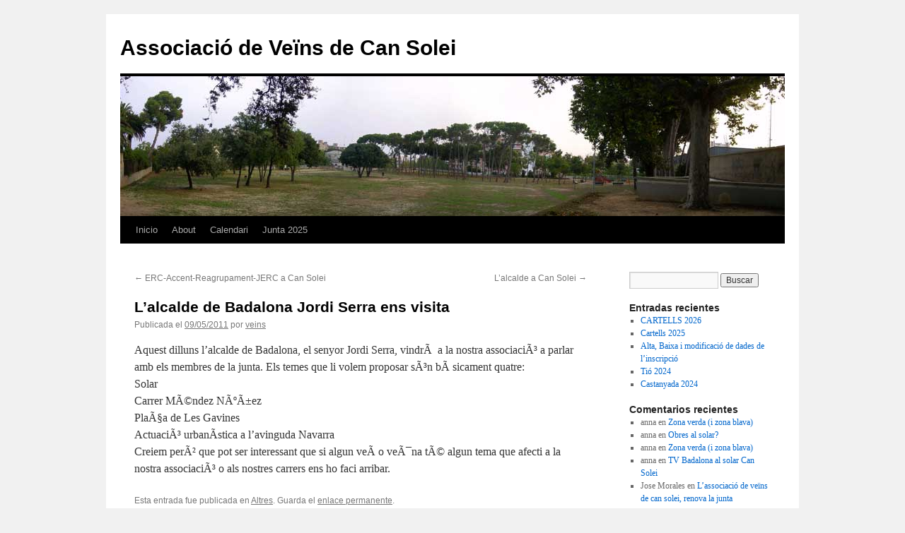

--- FILE ---
content_type: text/html; charset=UTF-8
request_url: https://cansolei.cat/lalcalde-de-badalona-jordi-serra-ens-visita/
body_size: 8868
content:
<!DOCTYPE html>
<html lang="es">
<head>
<meta charset="UTF-8" />
<title>
L&#8217;alcalde de Badalona Jordi Serra ens visita | Associació de Veïns de Can Solei	</title>
<link rel="profile" href="https://gmpg.org/xfn/11" />
<link rel="stylesheet" type="text/css" media="all" href="https://cansolei.cat/wp-content/themes/twentyten/style.css?ver=20190507" />
<link rel="pingback" href="https://cansolei.cat/xmlrpc.php">
<meta name='robots' content='max-image-preview:large' />
<link rel="alternate" type="application/rss+xml" title="Associació de Veïns de Can Solei &raquo; Feed" href="https://cansolei.cat/feed/" />
<link rel="alternate" type="application/rss+xml" title="Associació de Veïns de Can Solei &raquo; Feed de los comentarios" href="https://cansolei.cat/comments/feed/" />
<link rel="alternate" type="application/rss+xml" title="Associació de Veïns de Can Solei &raquo; Comentario L&#8217;alcalde de Badalona Jordi Serra ens visita del feed" href="https://cansolei.cat/lalcalde-de-badalona-jordi-serra-ens-visita/feed/" />
<link rel="alternate" title="oEmbed (JSON)" type="application/json+oembed" href="https://cansolei.cat/wp-json/oembed/1.0/embed?url=https%3A%2F%2Fcansolei.cat%2Flalcalde-de-badalona-jordi-serra-ens-visita%2F" />
<link rel="alternate" title="oEmbed (XML)" type="text/xml+oembed" href="https://cansolei.cat/wp-json/oembed/1.0/embed?url=https%3A%2F%2Fcansolei.cat%2Flalcalde-de-badalona-jordi-serra-ens-visita%2F&#038;format=xml" />
<style id='wp-img-auto-sizes-contain-inline-css' type='text/css'>
img:is([sizes=auto i],[sizes^="auto," i]){contain-intrinsic-size:3000px 1500px}
/*# sourceURL=wp-img-auto-sizes-contain-inline-css */
</style>
<style id='wp-emoji-styles-inline-css' type='text/css'>

	img.wp-smiley, img.emoji {
		display: inline !important;
		border: none !important;
		box-shadow: none !important;
		height: 1em !important;
		width: 1em !important;
		margin: 0 0.07em !important;
		vertical-align: -0.1em !important;
		background: none !important;
		padding: 0 !important;
	}
/*# sourceURL=wp-emoji-styles-inline-css */
</style>
<style id='wp-block-library-inline-css' type='text/css'>
:root{--wp-block-synced-color:#7a00df;--wp-block-synced-color--rgb:122,0,223;--wp-bound-block-color:var(--wp-block-synced-color);--wp-editor-canvas-background:#ddd;--wp-admin-theme-color:#007cba;--wp-admin-theme-color--rgb:0,124,186;--wp-admin-theme-color-darker-10:#006ba1;--wp-admin-theme-color-darker-10--rgb:0,107,160.5;--wp-admin-theme-color-darker-20:#005a87;--wp-admin-theme-color-darker-20--rgb:0,90,135;--wp-admin-border-width-focus:2px}@media (min-resolution:192dpi){:root{--wp-admin-border-width-focus:1.5px}}.wp-element-button{cursor:pointer}:root .has-very-light-gray-background-color{background-color:#eee}:root .has-very-dark-gray-background-color{background-color:#313131}:root .has-very-light-gray-color{color:#eee}:root .has-very-dark-gray-color{color:#313131}:root .has-vivid-green-cyan-to-vivid-cyan-blue-gradient-background{background:linear-gradient(135deg,#00d084,#0693e3)}:root .has-purple-crush-gradient-background{background:linear-gradient(135deg,#34e2e4,#4721fb 50%,#ab1dfe)}:root .has-hazy-dawn-gradient-background{background:linear-gradient(135deg,#faaca8,#dad0ec)}:root .has-subdued-olive-gradient-background{background:linear-gradient(135deg,#fafae1,#67a671)}:root .has-atomic-cream-gradient-background{background:linear-gradient(135deg,#fdd79a,#004a59)}:root .has-nightshade-gradient-background{background:linear-gradient(135deg,#330968,#31cdcf)}:root .has-midnight-gradient-background{background:linear-gradient(135deg,#020381,#2874fc)}:root{--wp--preset--font-size--normal:16px;--wp--preset--font-size--huge:42px}.has-regular-font-size{font-size:1em}.has-larger-font-size{font-size:2.625em}.has-normal-font-size{font-size:var(--wp--preset--font-size--normal)}.has-huge-font-size{font-size:var(--wp--preset--font-size--huge)}.has-text-align-center{text-align:center}.has-text-align-left{text-align:left}.has-text-align-right{text-align:right}.has-fit-text{white-space:nowrap!important}#end-resizable-editor-section{display:none}.aligncenter{clear:both}.items-justified-left{justify-content:flex-start}.items-justified-center{justify-content:center}.items-justified-right{justify-content:flex-end}.items-justified-space-between{justify-content:space-between}.screen-reader-text{border:0;clip-path:inset(50%);height:1px;margin:-1px;overflow:hidden;padding:0;position:absolute;width:1px;word-wrap:normal!important}.screen-reader-text:focus{background-color:#ddd;clip-path:none;color:#444;display:block;font-size:1em;height:auto;left:5px;line-height:normal;padding:15px 23px 14px;text-decoration:none;top:5px;width:auto;z-index:100000}html :where(.has-border-color){border-style:solid}html :where([style*=border-top-color]){border-top-style:solid}html :where([style*=border-right-color]){border-right-style:solid}html :where([style*=border-bottom-color]){border-bottom-style:solid}html :where([style*=border-left-color]){border-left-style:solid}html :where([style*=border-width]){border-style:solid}html :where([style*=border-top-width]){border-top-style:solid}html :where([style*=border-right-width]){border-right-style:solid}html :where([style*=border-bottom-width]){border-bottom-style:solid}html :where([style*=border-left-width]){border-left-style:solid}html :where(img[class*=wp-image-]){height:auto;max-width:100%}:where(figure){margin:0 0 1em}html :where(.is-position-sticky){--wp-admin--admin-bar--position-offset:var(--wp-admin--admin-bar--height,0px)}@media screen and (max-width:600px){html :where(.is-position-sticky){--wp-admin--admin-bar--position-offset:0px}}

/*# sourceURL=wp-block-library-inline-css */
</style><style id='global-styles-inline-css' type='text/css'>
:root{--wp--preset--aspect-ratio--square: 1;--wp--preset--aspect-ratio--4-3: 4/3;--wp--preset--aspect-ratio--3-4: 3/4;--wp--preset--aspect-ratio--3-2: 3/2;--wp--preset--aspect-ratio--2-3: 2/3;--wp--preset--aspect-ratio--16-9: 16/9;--wp--preset--aspect-ratio--9-16: 9/16;--wp--preset--color--black: #000;--wp--preset--color--cyan-bluish-gray: #abb8c3;--wp--preset--color--white: #fff;--wp--preset--color--pale-pink: #f78da7;--wp--preset--color--vivid-red: #cf2e2e;--wp--preset--color--luminous-vivid-orange: #ff6900;--wp--preset--color--luminous-vivid-amber: #fcb900;--wp--preset--color--light-green-cyan: #7bdcb5;--wp--preset--color--vivid-green-cyan: #00d084;--wp--preset--color--pale-cyan-blue: #8ed1fc;--wp--preset--color--vivid-cyan-blue: #0693e3;--wp--preset--color--vivid-purple: #9b51e0;--wp--preset--color--blue: #0066cc;--wp--preset--color--medium-gray: #666;--wp--preset--color--light-gray: #f1f1f1;--wp--preset--gradient--vivid-cyan-blue-to-vivid-purple: linear-gradient(135deg,rgb(6,147,227) 0%,rgb(155,81,224) 100%);--wp--preset--gradient--light-green-cyan-to-vivid-green-cyan: linear-gradient(135deg,rgb(122,220,180) 0%,rgb(0,208,130) 100%);--wp--preset--gradient--luminous-vivid-amber-to-luminous-vivid-orange: linear-gradient(135deg,rgb(252,185,0) 0%,rgb(255,105,0) 100%);--wp--preset--gradient--luminous-vivid-orange-to-vivid-red: linear-gradient(135deg,rgb(255,105,0) 0%,rgb(207,46,46) 100%);--wp--preset--gradient--very-light-gray-to-cyan-bluish-gray: linear-gradient(135deg,rgb(238,238,238) 0%,rgb(169,184,195) 100%);--wp--preset--gradient--cool-to-warm-spectrum: linear-gradient(135deg,rgb(74,234,220) 0%,rgb(151,120,209) 20%,rgb(207,42,186) 40%,rgb(238,44,130) 60%,rgb(251,105,98) 80%,rgb(254,248,76) 100%);--wp--preset--gradient--blush-light-purple: linear-gradient(135deg,rgb(255,206,236) 0%,rgb(152,150,240) 100%);--wp--preset--gradient--blush-bordeaux: linear-gradient(135deg,rgb(254,205,165) 0%,rgb(254,45,45) 50%,rgb(107,0,62) 100%);--wp--preset--gradient--luminous-dusk: linear-gradient(135deg,rgb(255,203,112) 0%,rgb(199,81,192) 50%,rgb(65,88,208) 100%);--wp--preset--gradient--pale-ocean: linear-gradient(135deg,rgb(255,245,203) 0%,rgb(182,227,212) 50%,rgb(51,167,181) 100%);--wp--preset--gradient--electric-grass: linear-gradient(135deg,rgb(202,248,128) 0%,rgb(113,206,126) 100%);--wp--preset--gradient--midnight: linear-gradient(135deg,rgb(2,3,129) 0%,rgb(40,116,252) 100%);--wp--preset--font-size--small: 13px;--wp--preset--font-size--medium: 20px;--wp--preset--font-size--large: 36px;--wp--preset--font-size--x-large: 42px;--wp--preset--spacing--20: 0.44rem;--wp--preset--spacing--30: 0.67rem;--wp--preset--spacing--40: 1rem;--wp--preset--spacing--50: 1.5rem;--wp--preset--spacing--60: 2.25rem;--wp--preset--spacing--70: 3.38rem;--wp--preset--spacing--80: 5.06rem;--wp--preset--shadow--natural: 6px 6px 9px rgba(0, 0, 0, 0.2);--wp--preset--shadow--deep: 12px 12px 50px rgba(0, 0, 0, 0.4);--wp--preset--shadow--sharp: 6px 6px 0px rgba(0, 0, 0, 0.2);--wp--preset--shadow--outlined: 6px 6px 0px -3px rgb(255, 255, 255), 6px 6px rgb(0, 0, 0);--wp--preset--shadow--crisp: 6px 6px 0px rgb(0, 0, 0);}:where(.is-layout-flex){gap: 0.5em;}:where(.is-layout-grid){gap: 0.5em;}body .is-layout-flex{display: flex;}.is-layout-flex{flex-wrap: wrap;align-items: center;}.is-layout-flex > :is(*, div){margin: 0;}body .is-layout-grid{display: grid;}.is-layout-grid > :is(*, div){margin: 0;}:where(.wp-block-columns.is-layout-flex){gap: 2em;}:where(.wp-block-columns.is-layout-grid){gap: 2em;}:where(.wp-block-post-template.is-layout-flex){gap: 1.25em;}:where(.wp-block-post-template.is-layout-grid){gap: 1.25em;}.has-black-color{color: var(--wp--preset--color--black) !important;}.has-cyan-bluish-gray-color{color: var(--wp--preset--color--cyan-bluish-gray) !important;}.has-white-color{color: var(--wp--preset--color--white) !important;}.has-pale-pink-color{color: var(--wp--preset--color--pale-pink) !important;}.has-vivid-red-color{color: var(--wp--preset--color--vivid-red) !important;}.has-luminous-vivid-orange-color{color: var(--wp--preset--color--luminous-vivid-orange) !important;}.has-luminous-vivid-amber-color{color: var(--wp--preset--color--luminous-vivid-amber) !important;}.has-light-green-cyan-color{color: var(--wp--preset--color--light-green-cyan) !important;}.has-vivid-green-cyan-color{color: var(--wp--preset--color--vivid-green-cyan) !important;}.has-pale-cyan-blue-color{color: var(--wp--preset--color--pale-cyan-blue) !important;}.has-vivid-cyan-blue-color{color: var(--wp--preset--color--vivid-cyan-blue) !important;}.has-vivid-purple-color{color: var(--wp--preset--color--vivid-purple) !important;}.has-black-background-color{background-color: var(--wp--preset--color--black) !important;}.has-cyan-bluish-gray-background-color{background-color: var(--wp--preset--color--cyan-bluish-gray) !important;}.has-white-background-color{background-color: var(--wp--preset--color--white) !important;}.has-pale-pink-background-color{background-color: var(--wp--preset--color--pale-pink) !important;}.has-vivid-red-background-color{background-color: var(--wp--preset--color--vivid-red) !important;}.has-luminous-vivid-orange-background-color{background-color: var(--wp--preset--color--luminous-vivid-orange) !important;}.has-luminous-vivid-amber-background-color{background-color: var(--wp--preset--color--luminous-vivid-amber) !important;}.has-light-green-cyan-background-color{background-color: var(--wp--preset--color--light-green-cyan) !important;}.has-vivid-green-cyan-background-color{background-color: var(--wp--preset--color--vivid-green-cyan) !important;}.has-pale-cyan-blue-background-color{background-color: var(--wp--preset--color--pale-cyan-blue) !important;}.has-vivid-cyan-blue-background-color{background-color: var(--wp--preset--color--vivid-cyan-blue) !important;}.has-vivid-purple-background-color{background-color: var(--wp--preset--color--vivid-purple) !important;}.has-black-border-color{border-color: var(--wp--preset--color--black) !important;}.has-cyan-bluish-gray-border-color{border-color: var(--wp--preset--color--cyan-bluish-gray) !important;}.has-white-border-color{border-color: var(--wp--preset--color--white) !important;}.has-pale-pink-border-color{border-color: var(--wp--preset--color--pale-pink) !important;}.has-vivid-red-border-color{border-color: var(--wp--preset--color--vivid-red) !important;}.has-luminous-vivid-orange-border-color{border-color: var(--wp--preset--color--luminous-vivid-orange) !important;}.has-luminous-vivid-amber-border-color{border-color: var(--wp--preset--color--luminous-vivid-amber) !important;}.has-light-green-cyan-border-color{border-color: var(--wp--preset--color--light-green-cyan) !important;}.has-vivid-green-cyan-border-color{border-color: var(--wp--preset--color--vivid-green-cyan) !important;}.has-pale-cyan-blue-border-color{border-color: var(--wp--preset--color--pale-cyan-blue) !important;}.has-vivid-cyan-blue-border-color{border-color: var(--wp--preset--color--vivid-cyan-blue) !important;}.has-vivid-purple-border-color{border-color: var(--wp--preset--color--vivid-purple) !important;}.has-vivid-cyan-blue-to-vivid-purple-gradient-background{background: var(--wp--preset--gradient--vivid-cyan-blue-to-vivid-purple) !important;}.has-light-green-cyan-to-vivid-green-cyan-gradient-background{background: var(--wp--preset--gradient--light-green-cyan-to-vivid-green-cyan) !important;}.has-luminous-vivid-amber-to-luminous-vivid-orange-gradient-background{background: var(--wp--preset--gradient--luminous-vivid-amber-to-luminous-vivid-orange) !important;}.has-luminous-vivid-orange-to-vivid-red-gradient-background{background: var(--wp--preset--gradient--luminous-vivid-orange-to-vivid-red) !important;}.has-very-light-gray-to-cyan-bluish-gray-gradient-background{background: var(--wp--preset--gradient--very-light-gray-to-cyan-bluish-gray) !important;}.has-cool-to-warm-spectrum-gradient-background{background: var(--wp--preset--gradient--cool-to-warm-spectrum) !important;}.has-blush-light-purple-gradient-background{background: var(--wp--preset--gradient--blush-light-purple) !important;}.has-blush-bordeaux-gradient-background{background: var(--wp--preset--gradient--blush-bordeaux) !important;}.has-luminous-dusk-gradient-background{background: var(--wp--preset--gradient--luminous-dusk) !important;}.has-pale-ocean-gradient-background{background: var(--wp--preset--gradient--pale-ocean) !important;}.has-electric-grass-gradient-background{background: var(--wp--preset--gradient--electric-grass) !important;}.has-midnight-gradient-background{background: var(--wp--preset--gradient--midnight) !important;}.has-small-font-size{font-size: var(--wp--preset--font-size--small) !important;}.has-medium-font-size{font-size: var(--wp--preset--font-size--medium) !important;}.has-large-font-size{font-size: var(--wp--preset--font-size--large) !important;}.has-x-large-font-size{font-size: var(--wp--preset--font-size--x-large) !important;}
/*# sourceURL=global-styles-inline-css */
</style>

<style id='classic-theme-styles-inline-css' type='text/css'>
/*! This file is auto-generated */
.wp-block-button__link{color:#fff;background-color:#32373c;border-radius:9999px;box-shadow:none;text-decoration:none;padding:calc(.667em + 2px) calc(1.333em + 2px);font-size:1.125em}.wp-block-file__button{background:#32373c;color:#fff;text-decoration:none}
/*# sourceURL=/wp-includes/css/classic-themes.min.css */
</style>
<link rel='stylesheet' id='twentyten-block-style-css' href='https://cansolei.cat/wp-content/themes/twentyten/blocks.css?ver=20181218' type='text/css' media='all' />
<style id='akismet-widget-style-inline-css' type='text/css'>

			.a-stats {
				--akismet-color-mid-green: #357b49;
				--akismet-color-white: #fff;
				--akismet-color-light-grey: #f6f7f7;

				max-width: 350px;
				width: auto;
			}

			.a-stats * {
				all: unset;
				box-sizing: border-box;
			}

			.a-stats strong {
				font-weight: 600;
			}

			.a-stats a.a-stats__link,
			.a-stats a.a-stats__link:visited,
			.a-stats a.a-stats__link:active {
				background: var(--akismet-color-mid-green);
				border: none;
				box-shadow: none;
				border-radius: 8px;
				color: var(--akismet-color-white);
				cursor: pointer;
				display: block;
				font-family: -apple-system, BlinkMacSystemFont, 'Segoe UI', 'Roboto', 'Oxygen-Sans', 'Ubuntu', 'Cantarell', 'Helvetica Neue', sans-serif;
				font-weight: 500;
				padding: 12px;
				text-align: center;
				text-decoration: none;
				transition: all 0.2s ease;
			}

			/* Extra specificity to deal with TwentyTwentyOne focus style */
			.widget .a-stats a.a-stats__link:focus {
				background: var(--akismet-color-mid-green);
				color: var(--akismet-color-white);
				text-decoration: none;
			}

			.a-stats a.a-stats__link:hover {
				filter: brightness(110%);
				box-shadow: 0 4px 12px rgba(0, 0, 0, 0.06), 0 0 2px rgba(0, 0, 0, 0.16);
			}

			.a-stats .count {
				color: var(--akismet-color-white);
				display: block;
				font-size: 1.5em;
				line-height: 1.4;
				padding: 0 13px;
				white-space: nowrap;
			}
		
/*# sourceURL=akismet-widget-style-inline-css */
</style>
<link rel="https://api.w.org/" href="https://cansolei.cat/wp-json/" /><link rel="alternate" title="JSON" type="application/json" href="https://cansolei.cat/wp-json/wp/v2/posts/54" /><link rel="EditURI" type="application/rsd+xml" title="RSD" href="https://cansolei.cat/xmlrpc.php?rsd" />
<meta name="generator" content="WordPress 6.9" />
<link rel="canonical" href="https://cansolei.cat/lalcalde-de-badalona-jordi-serra-ens-visita/" />
<link rel='shortlink' href='https://cansolei.cat/?p=54' />
</head>

<body class="wp-singular post-template-default single single-post postid-54 single-format-standard wp-theme-twentyten">
<div id="wrapper" class="hfeed">
	<div id="header">
		<div id="masthead">
			<div id="branding" role="banner">
								<div id="site-title">
					<span>
						<a href="https://cansolei.cat/" title="Associació de Veïns de Can Solei" rel="home">Associació de Veïns de Can Solei</a>
					</span>
				</div>
				<div id="site-description"></div>

									<img src="https://cansolei.cat/wp-content/uploads/2011/02/cabecera.jpg" width="940" height="198" alt="" />
								</div><!-- #branding -->

			<div id="access" role="navigation">
								<div class="skip-link screen-reader-text"><a href="#content" title="Saltar al contenido">Saltar al contenido</a></div>
				<div class="menu"><ul>
<li ><a href="https://cansolei.cat/">Inicio</a></li><li class="page_item page-item-2"><a href="https://cansolei.cat/about/">About</a></li>
<li class="page_item page-item-76"><a href="https://cansolei.cat/calendari-dusos-del-local/">Calendari</a></li>
<li class="page_item page-item-171"><a href="https://cansolei.cat/junta-2025/">Junta 2025</a></li>
</ul></div>
			</div><!-- #access -->
		</div><!-- #masthead -->
	</div><!-- #header -->

	<div id="main">

		<div id="container">
			<div id="content" role="main">

			

				<div id="nav-above" class="navigation">
					<div class="nav-previous"><a href="https://cansolei.cat/erc-accent-reagrupament-jerc-a-can-solei/" rel="prev"><span class="meta-nav">&larr;</span> ERC-Accent-Reagrupament-JERC a Can Solei</a></div>
					<div class="nav-next"><a href="https://cansolei.cat/lalcalde-a-can-solei/" rel="next">L&#8217;alcalde a Can Solei <span class="meta-nav">&rarr;</span></a></div>
				</div><!-- #nav-above -->

				<div id="post-54" class="post-54 post type-post status-publish format-standard hentry category-altres">
					<h1 class="entry-title">L&#8217;alcalde de Badalona Jordi Serra ens visita</h1>

					<div class="entry-meta">
						<span class="meta-prep meta-prep-author">Publicada el</span> <a href="https://cansolei.cat/lalcalde-de-badalona-jordi-serra-ens-visita/" title="06:41" rel="bookmark"><span class="entry-date">09/05/2011</span></a> <span class="meta-sep">por</span> <span class="author vcard"><a class="url fn n" href="https://cansolei.cat/author/avv-can-solei/" title="Ver todas las entradas de veins">veins</a></span>					</div><!-- .entry-meta -->

					<div class="entry-content">
						<p>Aquest dilluns l&#8217;alcalde de Badalona, el senyor Jordi Serra, vindrÃ  a la nostra associaciÃ³ a parlar amb els membres de la junta. Els temes que li volem proposar sÃ³n bÃ sicament quatre:<br />
Solar<br />
Carrer MÃ©ndez NÃºÃ±ez<br />
PlaÃ§a de Les Gavines<br />
ActuaciÃ³ urbanÃ­stica a l&#8217;avinguda Navarra<br />
Creiem perÃ² que pot ser interessant que si algun veÃ­ o veÃ¯na tÃ© algun tema que afecti a la nostra associaciÃ³ o als nostres carrers ens ho faci arribar.</p>
											</div><!-- .entry-content -->

		
						<div class="entry-utility">
							Esta entrada fue publicada en <a href="https://cansolei.cat/category/altres/" rel="category tag">Altres</a>. Guarda el <a href="https://cansolei.cat/lalcalde-de-badalona-jordi-serra-ens-visita/" title="Enlace permanente a L&#8217;alcalde de Badalona Jordi Serra ens visita" rel="bookmark">enlace permanente</a>.													</div><!-- .entry-utility -->
					</div><!-- #post-54 -->

					<div id="nav-below" class="navigation">
						<div class="nav-previous"><a href="https://cansolei.cat/erc-accent-reagrupament-jerc-a-can-solei/" rel="prev"><span class="meta-nav">&larr;</span> ERC-Accent-Reagrupament-JERC a Can Solei</a></div>
						<div class="nav-next"><a href="https://cansolei.cat/lalcalde-a-can-solei/" rel="next">L&#8217;alcalde a Can Solei <span class="meta-nav">&rarr;</span></a></div>
					</div><!-- #nav-below -->

					
			<div id="comments">



	<div id="respond" class="comment-respond">
		<h3 id="reply-title" class="comment-reply-title">Deja una respuesta <small><a rel="nofollow" id="cancel-comment-reply-link" href="/lalcalde-de-badalona-jordi-serra-ens-visita/#respond" style="display:none;">Cancelar la respuesta</a></small></h3><form action="https://cansolei.cat/wp-comments-post.php" method="post" id="commentform" class="comment-form"><p class="comment-notes"><span id="email-notes">Tu dirección de correo electrónico no será publicada.</span> <span class="required-field-message">Los campos obligatorios están marcados con <span class="required">*</span></span></p><p class="comment-form-comment"><label for="comment">Comentario <span class="required">*</span></label> <textarea id="comment" name="comment" cols="45" rows="8" maxlength="65525" required="required"></textarea></p><p class="comment-form-author"><label for="author">Nombre <span class="required">*</span></label> <input id="author" name="author" type="text" value="" size="30" maxlength="245" autocomplete="name" required="required" /></p>
<p class="comment-form-email"><label for="email">Correo electrónico <span class="required">*</span></label> <input id="email" name="email" type="text" value="" size="30" maxlength="100" aria-describedby="email-notes" autocomplete="email" required="required" /></p>
<p class="comment-form-url"><label for="url">Web</label> <input id="url" name="url" type="text" value="" size="30" maxlength="200" autocomplete="url" /></p>
<p class="form-submit"><input name="submit" type="submit" id="submit" class="submit" value="Publicar el comentario" /> <input type='hidden' name='comment_post_ID' value='54' id='comment_post_ID' />
<input type='hidden' name='comment_parent' id='comment_parent' value='0' />
</p><p style="display: none;"><input type="hidden" id="akismet_comment_nonce" name="akismet_comment_nonce" value="975ba3a8ad" /></p><p style="display: none !important;" class="akismet-fields-container" data-prefix="ak_"><label>&#916;<textarea name="ak_hp_textarea" cols="45" rows="8" maxlength="100"></textarea></label><input type="hidden" id="ak_js_1" name="ak_js" value="77"/><script>document.getElementById( "ak_js_1" ).setAttribute( "value", ( new Date() ).getTime() );</script></p></form>	</div><!-- #respond -->
	<p class="akismet_comment_form_privacy_notice">Este sitio usa Akismet para reducir el spam. <a href="https://akismet.com/privacy/" target="_blank" rel="nofollow noopener"> Aprende cómo se procesan los datos de tus comentarios.</a></p>
</div><!-- #comments -->

	
			</div><!-- #content -->
		</div><!-- #container -->


		<div id="primary" class="widget-area" role="complementary">
			<ul class="xoxo">

<li id="search-2" class="widget-container widget_search"><form role="search" method="get" id="searchform" class="searchform" action="https://cansolei.cat/">
				<div>
					<label class="screen-reader-text" for="s">Buscar:</label>
					<input type="text" value="" name="s" id="s" />
					<input type="submit" id="searchsubmit" value="Buscar" />
				</div>
			</form></li>
		<li id="recent-posts-2" class="widget-container widget_recent_entries">
		<h3 class="widget-title">Entradas recientes</h3>
		<ul>
											<li>
					<a href="https://cansolei.cat/cartells-2026/">CARTELLS 2026</a>
									</li>
											<li>
					<a href="https://cansolei.cat/cartells-2025/">Cartells 2025</a>
									</li>
											<li>
					<a href="https://cansolei.cat/alta-baixa-i-modificacio-de-dades-de-linscripcio/">Alta, Baixa i modificació de dades de l&#8217;inscripció</a>
									</li>
											<li>
					<a href="https://cansolei.cat/tio-2024/">Tió 2024</a>
									</li>
											<li>
					<a href="https://cansolei.cat/castanyada-2024/">Castanyada 2024</a>
									</li>
					</ul>

		</li><li id="recent-comments-2" class="widget-container widget_recent_comments"><h3 class="widget-title">Comentarios recientes</h3><ul id="recentcomments"><li class="recentcomments"><span class="comment-author-link">anna</span> en <a href="https://cansolei.cat/zona-verda-i-zona-blava/#comment-135">Zona verda (i zona blava)</a></li><li class="recentcomments"><span class="comment-author-link">anna</span> en <a href="https://cansolei.cat/obres-al-solar/#comment-134">Obres al solar?</a></li><li class="recentcomments"><span class="comment-author-link">anna</span> en <a href="https://cansolei.cat/zona-verda-i-zona-blava/#comment-126">Zona verda (i zona blava)</a></li><li class="recentcomments"><span class="comment-author-link">anna</span> en <a href="https://cansolei.cat/tv-badalona-al-solar-can-solei/#comment-125">TV Badalona al solar Can Solei</a></li><li class="recentcomments"><span class="comment-author-link">Jose Morales</span> en <a href="https://cansolei.cat/l-associacio-de-veins-de-can-solei-renova-la-junta/#comment-112">L&#8217;associació de veïns de can solei, renova la junta</a></li></ul></li><li id="archives-2" class="widget-container widget_archive"><h3 class="widget-title">Archivos</h3>
			<ul>
					<li><a href='https://cansolei.cat/2026/01/'>enero 2026</a></li>
	<li><a href='https://cansolei.cat/2025/04/'>abril 2025</a></li>
	<li><a href='https://cansolei.cat/2024/12/'>diciembre 2024</a></li>
	<li><a href='https://cansolei.cat/2024/11/'>noviembre 2024</a></li>
	<li><a href='https://cansolei.cat/2024/10/'>octubre 2024</a></li>
	<li><a href='https://cansolei.cat/2024/09/'>septiembre 2024</a></li>
	<li><a href='https://cansolei.cat/2019/10/'>octubre 2019</a></li>
	<li><a href='https://cansolei.cat/2013/02/'>febrero 2013</a></li>
	<li><a href='https://cansolei.cat/2012/12/'>diciembre 2012</a></li>
	<li><a href='https://cansolei.cat/2012/11/'>noviembre 2012</a></li>
	<li><a href='https://cansolei.cat/2012/03/'>marzo 2012</a></li>
	<li><a href='https://cansolei.cat/2011/12/'>diciembre 2011</a></li>
	<li><a href='https://cansolei.cat/2011/11/'>noviembre 2011</a></li>
	<li><a href='https://cansolei.cat/2011/09/'>septiembre 2011</a></li>
	<li><a href='https://cansolei.cat/2011/07/'>julio 2011</a></li>
	<li><a href='https://cansolei.cat/2011/06/'>junio 2011</a></li>
	<li><a href='https://cansolei.cat/2011/05/'>mayo 2011</a></li>
	<li><a href='https://cansolei.cat/2011/04/'>abril 2011</a></li>
	<li><a href='https://cansolei.cat/2011/03/'>marzo 2011</a></li>
	<li><a href='https://cansolei.cat/2010/11/'>noviembre 2010</a></li>
	<li><a href='https://cansolei.cat/2010/10/'>octubre 2010</a></li>
	<li><a href='https://cansolei.cat/2010/07/'>julio 2010</a></li>
	<li><a href='https://cansolei.cat/2010/06/'>junio 2010</a></li>
	<li><a href='https://cansolei.cat/2010/04/'>abril 2010</a></li>
	<li><a href='https://cansolei.cat/2010/02/'>febrero 2010</a></li>
	<li><a href='https://cansolei.cat/2010/01/'>enero 2010</a></li>
	<li><a href='https://cansolei.cat/2009/07/'>julio 2009</a></li>
	<li><a href='https://cansolei.cat/2009/06/'>junio 2009</a></li>
	<li><a href='https://cansolei.cat/2009/05/'>mayo 2009</a></li>
			</ul>

			</li><li id="categories-2" class="widget-container widget_categories"><h3 class="widget-title">Categorías</h3>
			<ul>
					<li class="cat-item cat-item-12"><a href="https://cansolei.cat/category/activitats/">Activitats</a>
</li>
	<li class="cat-item cat-item-1"><a href="https://cansolei.cat/category/altres/">Altres</a>
</li>
	<li class="cat-item cat-item-5"><a href="https://cansolei.cat/category/badalona/">Badalona</a>
</li>
	<li class="cat-item cat-item-9"><a href="https://cansolei.cat/category/districte-primer/">Districte primer</a>
</li>
	<li class="cat-item cat-item-20"><a href="https://cansolei.cat/category/obres-2/">Obres</a>
</li>
	<li class="cat-item cat-item-3"><a href="https://cansolei.cat/category/parc/">Parc</a>
</li>
	<li class="cat-item cat-item-25"><a href="https://cansolei.cat/category/placa-de-les-gavines/">Plaça de Les Gavines</a>
</li>
	<li class="cat-item cat-item-16"><a href="https://cansolei.cat/category/reunions/">Reunions</a>
</li>
	<li class="cat-item cat-item-23"><a href="https://cansolei.cat/category/solar/">Solar</a>
</li>
			</ul>

			</li><li id="meta-2" class="widget-container widget_meta"><h3 class="widget-title">Meta</h3>
		<ul>
						<li><a href="https://cansolei.cat/wp-login.php">Acceder</a></li>
			<li><a href="https://cansolei.cat/feed/">Feed de entradas</a></li>
			<li><a href="https://cansolei.cat/comments/feed/">Feed de comentarios</a></li>

			<li><a href="https://es.wordpress.org/">WordPress.org</a></li>
		</ul>

		</li>			</ul>
		</div><!-- #primary .widget-area -->

	</div><!-- #main -->

	<div id="footer" role="contentinfo">
		<div id="colophon">



			<div id="site-info">
				<a href="https://cansolei.cat/" title="Associació de Veïns de Can Solei" rel="home">
					Associació de Veïns de Can Solei				</a>
							</div><!-- #site-info -->

			<div id="site-generator">
								<a href="https://es.wordpress.org/" class="imprint" title="Plataforma semántica de publicación personal">
					Funciona gracias a WordPress.				</a>
			</div><!-- #site-generator -->

		</div><!-- #colophon -->
	</div><!-- #footer -->

</div><!-- #wrapper -->

<script type="speculationrules">
{"prefetch":[{"source":"document","where":{"and":[{"href_matches":"/*"},{"not":{"href_matches":["/wp-*.php","/wp-admin/*","/wp-content/uploads/*","/wp-content/*","/wp-content/plugins/*","/wp-content/themes/twentyten/*","/*\\?(.+)"]}},{"not":{"selector_matches":"a[rel~=\"nofollow\"]"}},{"not":{"selector_matches":".no-prefetch, .no-prefetch a"}}]},"eagerness":"conservative"}]}
</script>
<script type="text/javascript" src="https://cansolei.cat/wp-includes/js/comment-reply.min.js?ver=6.9" id="comment-reply-js" async="async" data-wp-strategy="async" fetchpriority="low"></script>
<script defer type="text/javascript" src="https://cansolei.cat/wp-content/plugins/akismet/_inc/akismet-frontend.js?ver=1745367053" id="akismet-frontend-js"></script>
<script id="wp-emoji-settings" type="application/json">
{"baseUrl":"https://s.w.org/images/core/emoji/17.0.2/72x72/","ext":".png","svgUrl":"https://s.w.org/images/core/emoji/17.0.2/svg/","svgExt":".svg","source":{"concatemoji":"https://cansolei.cat/wp-includes/js/wp-emoji-release.min.js?ver=6.9"}}
</script>
<script type="module">
/* <![CDATA[ */
/*! This file is auto-generated */
const a=JSON.parse(document.getElementById("wp-emoji-settings").textContent),o=(window._wpemojiSettings=a,"wpEmojiSettingsSupports"),s=["flag","emoji"];function i(e){try{var t={supportTests:e,timestamp:(new Date).valueOf()};sessionStorage.setItem(o,JSON.stringify(t))}catch(e){}}function c(e,t,n){e.clearRect(0,0,e.canvas.width,e.canvas.height),e.fillText(t,0,0);t=new Uint32Array(e.getImageData(0,0,e.canvas.width,e.canvas.height).data);e.clearRect(0,0,e.canvas.width,e.canvas.height),e.fillText(n,0,0);const a=new Uint32Array(e.getImageData(0,0,e.canvas.width,e.canvas.height).data);return t.every((e,t)=>e===a[t])}function p(e,t){e.clearRect(0,0,e.canvas.width,e.canvas.height),e.fillText(t,0,0);var n=e.getImageData(16,16,1,1);for(let e=0;e<n.data.length;e++)if(0!==n.data[e])return!1;return!0}function u(e,t,n,a){switch(t){case"flag":return n(e,"\ud83c\udff3\ufe0f\u200d\u26a7\ufe0f","\ud83c\udff3\ufe0f\u200b\u26a7\ufe0f")?!1:!n(e,"\ud83c\udde8\ud83c\uddf6","\ud83c\udde8\u200b\ud83c\uddf6")&&!n(e,"\ud83c\udff4\udb40\udc67\udb40\udc62\udb40\udc65\udb40\udc6e\udb40\udc67\udb40\udc7f","\ud83c\udff4\u200b\udb40\udc67\u200b\udb40\udc62\u200b\udb40\udc65\u200b\udb40\udc6e\u200b\udb40\udc67\u200b\udb40\udc7f");case"emoji":return!a(e,"\ud83e\u1fac8")}return!1}function f(e,t,n,a){let r;const o=(r="undefined"!=typeof WorkerGlobalScope&&self instanceof WorkerGlobalScope?new OffscreenCanvas(300,150):document.createElement("canvas")).getContext("2d",{willReadFrequently:!0}),s=(o.textBaseline="top",o.font="600 32px Arial",{});return e.forEach(e=>{s[e]=t(o,e,n,a)}),s}function r(e){var t=document.createElement("script");t.src=e,t.defer=!0,document.head.appendChild(t)}a.supports={everything:!0,everythingExceptFlag:!0},new Promise(t=>{let n=function(){try{var e=JSON.parse(sessionStorage.getItem(o));if("object"==typeof e&&"number"==typeof e.timestamp&&(new Date).valueOf()<e.timestamp+604800&&"object"==typeof e.supportTests)return e.supportTests}catch(e){}return null}();if(!n){if("undefined"!=typeof Worker&&"undefined"!=typeof OffscreenCanvas&&"undefined"!=typeof URL&&URL.createObjectURL&&"undefined"!=typeof Blob)try{var e="postMessage("+f.toString()+"("+[JSON.stringify(s),u.toString(),c.toString(),p.toString()].join(",")+"));",a=new Blob([e],{type:"text/javascript"});const r=new Worker(URL.createObjectURL(a),{name:"wpTestEmojiSupports"});return void(r.onmessage=e=>{i(n=e.data),r.terminate(),t(n)})}catch(e){}i(n=f(s,u,c,p))}t(n)}).then(e=>{for(const n in e)a.supports[n]=e[n],a.supports.everything=a.supports.everything&&a.supports[n],"flag"!==n&&(a.supports.everythingExceptFlag=a.supports.everythingExceptFlag&&a.supports[n]);var t;a.supports.everythingExceptFlag=a.supports.everythingExceptFlag&&!a.supports.flag,a.supports.everything||((t=a.source||{}).concatemoji?r(t.concatemoji):t.wpemoji&&t.twemoji&&(r(t.twemoji),r(t.wpemoji)))});
//# sourceURL=https://cansolei.cat/wp-includes/js/wp-emoji-loader.min.js
/* ]]> */
</script>
</body>
</html>
